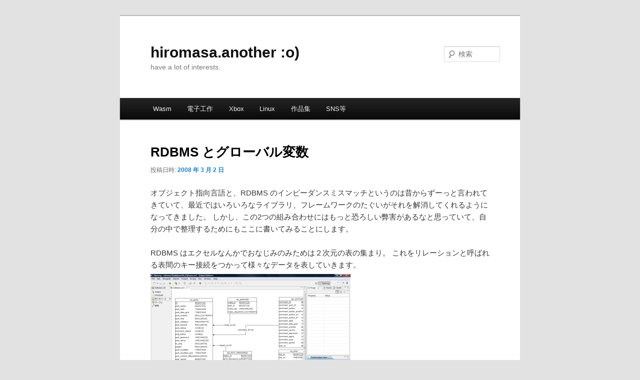

--- FILE ---
content_type: text/html; charset=UTF-8
request_url: https://another.maple4ever.net/archives/159/
body_size: 14146
content:
<!DOCTYPE html>
<html lang="ja">
<head>
<meta charset="UTF-8" />
<meta name="viewport" content="width=device-width, initial-scale=1.0" />
<title>
RDBMS とグローバル変数 | hiromasa.another :o)	</title>
<link rel="profile" href="https://gmpg.org/xfn/11" />
<link rel="stylesheet" type="text/css" media="all" href="https://another.maple4ever.net/wp-content/themes/nexgen/style.css?ver=20251202" />
<link rel="pingback" href="https://another.maple4ever.net/xmlrpc.php">
<meta name='robots' content='max-image-preview:large' />
<link rel="alternate" type="application/rss+xml" title="hiromasa.another :o) &raquo; フィード" href="https://another.maple4ever.net/feed/" />
<link rel="alternate" type="application/rss+xml" title="hiromasa.another :o) &raquo; コメントフィード" href="https://another.maple4ever.net/comments/feed/" />
<link rel="alternate" type="application/rss+xml" title="hiromasa.another :o) &raquo; RDBMS とグローバル変数 のコメントのフィード" href="https://another.maple4ever.net/archives/159/feed/" />
<link rel="alternate" title="oEmbed (JSON)" type="application/json+oembed" href="https://another.maple4ever.net/wp-json/oembed/1.0/embed?url=https%3A%2F%2Fanother.maple4ever.net%2Farchives%2F159%2F" />
<link rel="alternate" title="oEmbed (XML)" type="text/xml+oembed" href="https://another.maple4ever.net/wp-json/oembed/1.0/embed?url=https%3A%2F%2Fanother.maple4ever.net%2Farchives%2F159%2F&#038;format=xml" />
<style id='wp-img-auto-sizes-contain-inline-css' type='text/css'>
img:is([sizes=auto i],[sizes^="auto," i]){contain-intrinsic-size:3000px 1500px}
/*# sourceURL=wp-img-auto-sizes-contain-inline-css */
</style>
<style id='wp-emoji-styles-inline-css' type='text/css'>

	img.wp-smiley, img.emoji {
		display: inline !important;
		border: none !important;
		box-shadow: none !important;
		height: 1em !important;
		width: 1em !important;
		margin: 0 0.07em !important;
		vertical-align: -0.1em !important;
		background: none !important;
		padding: 0 !important;
	}
/*# sourceURL=wp-emoji-styles-inline-css */
</style>
<link rel='stylesheet' id='wp-block-library-css' href='https://another.maple4ever.net/wp-includes/css/dist/block-library/style.min.css?ver=6.9' type='text/css' media='all' />
<style id='global-styles-inline-css' type='text/css'>
:root{--wp--preset--aspect-ratio--square: 1;--wp--preset--aspect-ratio--4-3: 4/3;--wp--preset--aspect-ratio--3-4: 3/4;--wp--preset--aspect-ratio--3-2: 3/2;--wp--preset--aspect-ratio--2-3: 2/3;--wp--preset--aspect-ratio--16-9: 16/9;--wp--preset--aspect-ratio--9-16: 9/16;--wp--preset--color--black: #000;--wp--preset--color--cyan-bluish-gray: #abb8c3;--wp--preset--color--white: #fff;--wp--preset--color--pale-pink: #f78da7;--wp--preset--color--vivid-red: #cf2e2e;--wp--preset--color--luminous-vivid-orange: #ff6900;--wp--preset--color--luminous-vivid-amber: #fcb900;--wp--preset--color--light-green-cyan: #7bdcb5;--wp--preset--color--vivid-green-cyan: #00d084;--wp--preset--color--pale-cyan-blue: #8ed1fc;--wp--preset--color--vivid-cyan-blue: #0693e3;--wp--preset--color--vivid-purple: #9b51e0;--wp--preset--color--blue: #1982d1;--wp--preset--color--dark-gray: #373737;--wp--preset--color--medium-gray: #666;--wp--preset--color--light-gray: #e2e2e2;--wp--preset--gradient--vivid-cyan-blue-to-vivid-purple: linear-gradient(135deg,rgb(6,147,227) 0%,rgb(155,81,224) 100%);--wp--preset--gradient--light-green-cyan-to-vivid-green-cyan: linear-gradient(135deg,rgb(122,220,180) 0%,rgb(0,208,130) 100%);--wp--preset--gradient--luminous-vivid-amber-to-luminous-vivid-orange: linear-gradient(135deg,rgb(252,185,0) 0%,rgb(255,105,0) 100%);--wp--preset--gradient--luminous-vivid-orange-to-vivid-red: linear-gradient(135deg,rgb(255,105,0) 0%,rgb(207,46,46) 100%);--wp--preset--gradient--very-light-gray-to-cyan-bluish-gray: linear-gradient(135deg,rgb(238,238,238) 0%,rgb(169,184,195) 100%);--wp--preset--gradient--cool-to-warm-spectrum: linear-gradient(135deg,rgb(74,234,220) 0%,rgb(151,120,209) 20%,rgb(207,42,186) 40%,rgb(238,44,130) 60%,rgb(251,105,98) 80%,rgb(254,248,76) 100%);--wp--preset--gradient--blush-light-purple: linear-gradient(135deg,rgb(255,206,236) 0%,rgb(152,150,240) 100%);--wp--preset--gradient--blush-bordeaux: linear-gradient(135deg,rgb(254,205,165) 0%,rgb(254,45,45) 50%,rgb(107,0,62) 100%);--wp--preset--gradient--luminous-dusk: linear-gradient(135deg,rgb(255,203,112) 0%,rgb(199,81,192) 50%,rgb(65,88,208) 100%);--wp--preset--gradient--pale-ocean: linear-gradient(135deg,rgb(255,245,203) 0%,rgb(182,227,212) 50%,rgb(51,167,181) 100%);--wp--preset--gradient--electric-grass: linear-gradient(135deg,rgb(202,248,128) 0%,rgb(113,206,126) 100%);--wp--preset--gradient--midnight: linear-gradient(135deg,rgb(2,3,129) 0%,rgb(40,116,252) 100%);--wp--preset--font-size--small: 13px;--wp--preset--font-size--medium: 20px;--wp--preset--font-size--large: 36px;--wp--preset--font-size--x-large: 42px;--wp--preset--spacing--20: 0.44rem;--wp--preset--spacing--30: 0.67rem;--wp--preset--spacing--40: 1rem;--wp--preset--spacing--50: 1.5rem;--wp--preset--spacing--60: 2.25rem;--wp--preset--spacing--70: 3.38rem;--wp--preset--spacing--80: 5.06rem;--wp--preset--shadow--natural: 6px 6px 9px rgba(0, 0, 0, 0.2);--wp--preset--shadow--deep: 12px 12px 50px rgba(0, 0, 0, 0.4);--wp--preset--shadow--sharp: 6px 6px 0px rgba(0, 0, 0, 0.2);--wp--preset--shadow--outlined: 6px 6px 0px -3px rgb(255, 255, 255), 6px 6px rgb(0, 0, 0);--wp--preset--shadow--crisp: 6px 6px 0px rgb(0, 0, 0);}:where(.is-layout-flex){gap: 0.5em;}:where(.is-layout-grid){gap: 0.5em;}body .is-layout-flex{display: flex;}.is-layout-flex{flex-wrap: wrap;align-items: center;}.is-layout-flex > :is(*, div){margin: 0;}body .is-layout-grid{display: grid;}.is-layout-grid > :is(*, div){margin: 0;}:where(.wp-block-columns.is-layout-flex){gap: 2em;}:where(.wp-block-columns.is-layout-grid){gap: 2em;}:where(.wp-block-post-template.is-layout-flex){gap: 1.25em;}:where(.wp-block-post-template.is-layout-grid){gap: 1.25em;}.has-black-color{color: var(--wp--preset--color--black) !important;}.has-cyan-bluish-gray-color{color: var(--wp--preset--color--cyan-bluish-gray) !important;}.has-white-color{color: var(--wp--preset--color--white) !important;}.has-pale-pink-color{color: var(--wp--preset--color--pale-pink) !important;}.has-vivid-red-color{color: var(--wp--preset--color--vivid-red) !important;}.has-luminous-vivid-orange-color{color: var(--wp--preset--color--luminous-vivid-orange) !important;}.has-luminous-vivid-amber-color{color: var(--wp--preset--color--luminous-vivid-amber) !important;}.has-light-green-cyan-color{color: var(--wp--preset--color--light-green-cyan) !important;}.has-vivid-green-cyan-color{color: var(--wp--preset--color--vivid-green-cyan) !important;}.has-pale-cyan-blue-color{color: var(--wp--preset--color--pale-cyan-blue) !important;}.has-vivid-cyan-blue-color{color: var(--wp--preset--color--vivid-cyan-blue) !important;}.has-vivid-purple-color{color: var(--wp--preset--color--vivid-purple) !important;}.has-black-background-color{background-color: var(--wp--preset--color--black) !important;}.has-cyan-bluish-gray-background-color{background-color: var(--wp--preset--color--cyan-bluish-gray) !important;}.has-white-background-color{background-color: var(--wp--preset--color--white) !important;}.has-pale-pink-background-color{background-color: var(--wp--preset--color--pale-pink) !important;}.has-vivid-red-background-color{background-color: var(--wp--preset--color--vivid-red) !important;}.has-luminous-vivid-orange-background-color{background-color: var(--wp--preset--color--luminous-vivid-orange) !important;}.has-luminous-vivid-amber-background-color{background-color: var(--wp--preset--color--luminous-vivid-amber) !important;}.has-light-green-cyan-background-color{background-color: var(--wp--preset--color--light-green-cyan) !important;}.has-vivid-green-cyan-background-color{background-color: var(--wp--preset--color--vivid-green-cyan) !important;}.has-pale-cyan-blue-background-color{background-color: var(--wp--preset--color--pale-cyan-blue) !important;}.has-vivid-cyan-blue-background-color{background-color: var(--wp--preset--color--vivid-cyan-blue) !important;}.has-vivid-purple-background-color{background-color: var(--wp--preset--color--vivid-purple) !important;}.has-black-border-color{border-color: var(--wp--preset--color--black) !important;}.has-cyan-bluish-gray-border-color{border-color: var(--wp--preset--color--cyan-bluish-gray) !important;}.has-white-border-color{border-color: var(--wp--preset--color--white) !important;}.has-pale-pink-border-color{border-color: var(--wp--preset--color--pale-pink) !important;}.has-vivid-red-border-color{border-color: var(--wp--preset--color--vivid-red) !important;}.has-luminous-vivid-orange-border-color{border-color: var(--wp--preset--color--luminous-vivid-orange) !important;}.has-luminous-vivid-amber-border-color{border-color: var(--wp--preset--color--luminous-vivid-amber) !important;}.has-light-green-cyan-border-color{border-color: var(--wp--preset--color--light-green-cyan) !important;}.has-vivid-green-cyan-border-color{border-color: var(--wp--preset--color--vivid-green-cyan) !important;}.has-pale-cyan-blue-border-color{border-color: var(--wp--preset--color--pale-cyan-blue) !important;}.has-vivid-cyan-blue-border-color{border-color: var(--wp--preset--color--vivid-cyan-blue) !important;}.has-vivid-purple-border-color{border-color: var(--wp--preset--color--vivid-purple) !important;}.has-vivid-cyan-blue-to-vivid-purple-gradient-background{background: var(--wp--preset--gradient--vivid-cyan-blue-to-vivid-purple) !important;}.has-light-green-cyan-to-vivid-green-cyan-gradient-background{background: var(--wp--preset--gradient--light-green-cyan-to-vivid-green-cyan) !important;}.has-luminous-vivid-amber-to-luminous-vivid-orange-gradient-background{background: var(--wp--preset--gradient--luminous-vivid-amber-to-luminous-vivid-orange) !important;}.has-luminous-vivid-orange-to-vivid-red-gradient-background{background: var(--wp--preset--gradient--luminous-vivid-orange-to-vivid-red) !important;}.has-very-light-gray-to-cyan-bluish-gray-gradient-background{background: var(--wp--preset--gradient--very-light-gray-to-cyan-bluish-gray) !important;}.has-cool-to-warm-spectrum-gradient-background{background: var(--wp--preset--gradient--cool-to-warm-spectrum) !important;}.has-blush-light-purple-gradient-background{background: var(--wp--preset--gradient--blush-light-purple) !important;}.has-blush-bordeaux-gradient-background{background: var(--wp--preset--gradient--blush-bordeaux) !important;}.has-luminous-dusk-gradient-background{background: var(--wp--preset--gradient--luminous-dusk) !important;}.has-pale-ocean-gradient-background{background: var(--wp--preset--gradient--pale-ocean) !important;}.has-electric-grass-gradient-background{background: var(--wp--preset--gradient--electric-grass) !important;}.has-midnight-gradient-background{background: var(--wp--preset--gradient--midnight) !important;}.has-small-font-size{font-size: var(--wp--preset--font-size--small) !important;}.has-medium-font-size{font-size: var(--wp--preset--font-size--medium) !important;}.has-large-font-size{font-size: var(--wp--preset--font-size--large) !important;}.has-x-large-font-size{font-size: var(--wp--preset--font-size--x-large) !important;}
/*# sourceURL=global-styles-inline-css */
</style>

<style id='classic-theme-styles-inline-css' type='text/css'>
/*! This file is auto-generated */
.wp-block-button__link{color:#fff;background-color:#32373c;border-radius:9999px;box-shadow:none;text-decoration:none;padding:calc(.667em + 2px) calc(1.333em + 2px);font-size:1.125em}.wp-block-file__button{background:#32373c;color:#fff;text-decoration:none}
/*# sourceURL=/wp-includes/css/classic-themes.min.css */
</style>
<link rel='stylesheet' id='twentyeleven-block-style-css' href='https://another.maple4ever.net/wp-content/themes/twentyeleven/blocks.css?ver=20240703' type='text/css' media='all' />
<link rel='stylesheet' id='fancybox-css' href='https://another.maple4ever.net/wp-content/plugins/easy-fancybox/fancybox/1.5.4/jquery.fancybox.min.css?ver=6.9' type='text/css' media='screen' />
<style id='fancybox-inline-css' type='text/css'>
#fancybox-outer{background:#ffffff}#fancybox-content{background:#ffffff;border-color:#ffffff;color:#000000;}#fancybox-title,#fancybox-title-float-main{color:#fff}
/*# sourceURL=fancybox-inline-css */
</style>
<link rel='stylesheet' id='enlighterjs-css' href='https://another.maple4ever.net/wp-content/plugins/enlighter/cache/enlighterjs.min.css?ver=bziUEpaiValgiWX' type='text/css' media='all' />
<script type="text/javascript" src="https://another.maple4ever.net/wp-includes/js/jquery/jquery.min.js?ver=3.7.1" id="jquery-core-js"></script>
<script type="text/javascript" src="https://another.maple4ever.net/wp-includes/js/jquery/jquery-migrate.min.js?ver=3.4.1" id="jquery-migrate-js"></script>
<link rel="https://api.w.org/" href="https://another.maple4ever.net/wp-json/" /><link rel="alternate" title="JSON" type="application/json" href="https://another.maple4ever.net/wp-json/wp/v2/posts/159" /><link rel="EditURI" type="application/rsd+xml" title="RSD" href="https://another.maple4ever.net/xmlrpc.php?rsd" />
<meta name="generator" content="WordPress 6.9" />
<link rel="canonical" href="https://another.maple4ever.net/archives/159/" />
<link rel='shortlink' href='https://another.maple4ever.net/?p=159' />
<meta name="generator" content="performant-translations 1.2.0">
<meta property="fediverse:creator" name="fediverse:creator" content="h1romas4@another.maple4ever.net" />
<meta name="viewport" content="width=device-width; initial-scale=1.0; user-scalable=0;">
<link rel="alternate" title="ActivityPub (JSON)" type="application/activity+json" href="https://another.maple4ever.net/archives/159/" />
<link rel="icon" href="https://another.maple4ever.net/wp-content/uploads/2023/08/cropped-U7Q41eST_400x400-32x32.png" sizes="32x32" />
<link rel="icon" href="https://another.maple4ever.net/wp-content/uploads/2023/08/cropped-U7Q41eST_400x400-192x192.png" sizes="192x192" />
<link rel="apple-touch-icon" href="https://another.maple4ever.net/wp-content/uploads/2023/08/cropped-U7Q41eST_400x400-180x180.png" />
<meta name="msapplication-TileImage" content="https://another.maple4ever.net/wp-content/uploads/2023/08/cropped-U7Q41eST_400x400-270x270.png" />
		<style type="text/css" id="wp-custom-css">
			.wp-block-preformatted {
    padding: 0;
}

.syntaxhighlighter.nogutter.wp-caption.plain {
  margin: 1em 0 1.625em 0 !important;
}

.wp-block-syntaxhighlighter-code {
	margin-bottom: 1.5em;
  overflow-wrap: break-word;
  word-break: break-all;	
}

/* One column */
.one-column #page {
	max-width: 800px;
}

#content h2 {
	font-size: 1.2em;
	border-bottom: 1px solid #f8f8f8;
}

#content img {
	background-color: #eee;
	margin-bottom: 1em;
}

#content code {
	background-color: #eee;
}		</style>
		<link rel='stylesheet' id='mediaelement-css' href='https://another.maple4ever.net/wp-includes/js/mediaelement/mediaelementplayer-legacy.min.css?ver=4.2.17' type='text/css' media='all' />
<link rel='stylesheet' id='wp-mediaelement-css' href='https://another.maple4ever.net/wp-includes/js/mediaelement/wp-mediaelement.min.css?ver=6.9' type='text/css' media='all' />
</head>

<body class="wp-singular post-template-default single single-post postid-159 single-format-standard wp-embed-responsive wp-theme-twentyeleven wp-child-theme-nexgen single-author singular one-column content">
<div class="skip-link"><a class="assistive-text" href="#content">メインコンテンツへ移動</a></div><div id="page" class="hfeed">
	<header id="branding">
			<hgroup>
									<h1 id="site-title"><span><a href="https://another.maple4ever.net/" rel="home" >hiromasa.another :o)</a></span></h1>
										<h2 id="site-description">have a lot of interests.</h2>
							</hgroup>

			
									<form method="get" id="searchform" action="https://another.maple4ever.net/">
		<label for="s" class="assistive-text">検索</label>
		<input type="text" class="field" name="s" id="s" placeholder="検索" />
		<input type="submit" class="submit" name="submit" id="searchsubmit" value="検索" />
	</form>
			
			<nav id="access">
				<h3 class="assistive-text">メインメニュー</h3>
				<div class="menu-%e4%b8%8a%e3%81%ae%e3%83%8a%e3%83%93%e3%82%b2%e3%83%bc%e3%82%b7%e3%83%a7%e3%83%b3-container"><ul id="menu-%e4%b8%8a%e3%81%ae%e3%83%8a%e3%83%93%e3%82%b2%e3%83%bc%e3%82%b7%e3%83%a7%e3%83%b3" class="menu"><li id="menu-item-3180" class="menu-item menu-item-type-taxonomy menu-item-object-category menu-item-3180"><a href="https://another.maple4ever.net/archives/category/webassembly/">Wasm</a></li>
<li id="menu-item-3181" class="menu-item menu-item-type-taxonomy menu-item-object-category menu-item-3181"><a href="https://another.maple4ever.net/archives/category/arduino/">電子工作</a></li>
<li id="menu-item-3264" class="menu-item menu-item-type-taxonomy menu-item-object-category menu-item-3264"><a href="https://another.maple4ever.net/archives/category/xbox/">Xbox</a></li>
<li id="menu-item-3482" class="menu-item menu-item-type-taxonomy menu-item-object-category menu-item-3482"><a href="https://another.maple4ever.net/archives/category/linuxunix/">Linux</a></li>
<li id="menu-item-2028" class="menu-item menu-item-type-post_type menu-item-object-page menu-item-2028"><a href="https://another.maple4ever.net/works/">作品集</a></li>
<li id="menu-item-1253" class="menu-item menu-item-type-custom menu-item-object-custom menu-item-has-children menu-item-1253"><a>SNS等</a>
<ul class="sub-menu">
	<li id="menu-item-3646" class="menu-item menu-item-type-custom menu-item-object-custom menu-item-has-children menu-item-3646"><a>このサイトの RSS と Mastodon(ActivityPub)</a>
	<ul class="sub-menu">
		<li id="menu-item-3642" class="menu-item menu-item-type-custom menu-item-object-custom menu-item-3642"><a>https://another.maple4ever.net/feed</a></li>
		<li id="menu-item-3643" class="menu-item menu-item-type-custom menu-item-object-custom menu-item-3643"><a>@h1romas4@another.maple4ever.net</a></li>
	</ul>
</li>
	<li id="menu-item-3082" class="menu-item menu-item-type-custom menu-item-object-custom menu-item-3082"><a target="_blank" href="https://twitter.com/h1romas4">Twitter</a></li>
	<li id="menu-item-3080" class="menu-item menu-item-type-custom menu-item-object-custom menu-item-3080"><a target="_blank" href="https://github.com/h1romas4">GitHub Repository</a></li>
	<li id="menu-item-3514" class="menu-item menu-item-type-custom menu-item-object-custom menu-item-3514"><a target="_blank" href="https://h1romas4.booth.pm/">お店 &#8211; BOOTH</a></li>
	<li id="menu-item-2827" class="menu-item menu-item-type-custom menu-item-object-custom menu-item-2827"><a target="_blank" href="https://maple4estry.netlify.app/">旧Geosities &#8211; maple4estry</a></li>
	<li id="menu-item-1532" class="menu-item menu-item-type-custom menu-item-object-custom menu-item-1532"><a target="_blank" href="http://zone.maple4ever.net/blog/">旧ブログ &#8211; hiromasa.zone</a></li>
</ul>
</li>
</ul></div>			</nav><!-- #access -->
	</header><!-- #branding -->


	<div id="main">

		<div id="primary">
			<div id="content" role="main">

				
					
<article id="post-159" class="post-159 post type-post status-publish format-standard hentry category-4">
	<header class="entry-header">
		<h1 class="entry-title">RDBMS とグローバル変数</h1>
				<div class="entry-meta">
			<span class="sep">投稿日時: </span><a href="https://another.maple4ever.net/archives/159/" title="2:34 AM" rel="bookmark"><time class="entry-date" datetime="2008-03-02T02:34:10+09:00">2008 年 3 月 2 日</time></a><span class="by-author"> <span class="sep"> 投稿者: </span> <span class="author vcard"><a class="url fn n" href="https://another.maple4ever.net/archives/author/h1romas4/" title="ひろましゃ の投稿をすべて表示" rel="author">ひろましゃ</a></span></span>		</div><!-- .entry-meta -->
			</header><!-- .entry-header -->

	<div class="entry-content">
		<p>オブジェクト指向言語と、RDBMS のインピーダンスミスマッチというのは昔からずーっと言われてきていて、最近ではいろいろなライブラリ、フレームワークのたぐいがそれを解消してくれるようになってきました。 しかし、この2つの組み合わせにはもっと恐ろしい弊害があるなと思っていて、自分の中で整理するためにもここに書いてみることにします。</p>
<p>RDBMS はエクセルなんかでおなじみのみためは２次元の表の集まり。 これをリレーションと呼ばれる表間のキー接続をつかって様々なデータを表していきます。<img decoding="async" src="https://another.maple4ever.net/wp-content/uploads/2008/02/amateraser.png" /> </p>
<p>ここで問題となるのが、プログラムにおけるデータの持ち方とデータベースにおけるデータの持ち方が異なること。 特にオブジェクト指向でつくられたプログラムは RDBMS の２次元の表とデータの持ち方が異なり、データベース保存時に変換する必要があります。 そして、オブジェクト指向の場合、カプセルの単位がデータだけでなく&quot;機能&quot;も含まれます。</p>
<p>よくメンテナンスされたプログラムは、このインピーダンスミスマッチを O/R マッピングライブラリなどで解消し、そしてオブジェクトの持つ&quot;機能のカプセル&quot;部分もうまく再現できるようにつくられています。</p>
<p>そのへんが不出来なプログラムをみていて、思ったことがあるのです。</p>
<p>[tegaki]RDBMS がグローバル変数。[/tegaki]</p>
<p>オブジェクト指向の一番基本的な使い方は、同じ処理は同じところに書くこと。 継承などのオブジェクト指向特有の機能はそれを実現するためのツールです。</p>
<p>ところが、RDBMS のアクセスをいれたとたんそれが崩壊するときがあります。</p>
<p>それは、あちこちのモジュールからテーブルをアクセスし、データを書き換え、それを&quot;モジュール間の連携手段&quot;として動作させたとき。</p>
<p>同じたぐいの処理だったものが各モジュールに分散し、もはやオブジェクト指向の意味なし。 常に、各モジュールはデータベースのカラムの値を意識しなければいけない最悪。</p>
<p>不用意なカラムの書き換えは死を招き、調査にソースコードを全 grep する必要があり、恐ろしいアプリケーションに発展していきます。</p>
<p>まさにグローバル変数。</p>
<p>Java や C# などの言語は、たとえばグローバル変数を&quot;使えない&quot;ように言語体系でプログラマを縛ります。</p>
<p>言語はあるいみフレームワークとなり、無茶なプログラムが書けないようになるために、誰が書いても一定水準、メンテナンス製が高くなります。 また、できないことが分かっているため、修正等で考慮しなければいけない部分もぐっと減ります。</p>
<p>しかし RDBMS アクセスがはいり、それをたった１つの不適切なモジュールがした瞬間に、言語フレームワークの壁が崩壊してしまう印象があります。</p>
<p>モジュール間の連携で RDBMS を経由するのは、グローバル変数をつかってモジュール連携しているのと同じ意味です。 ソースコードの繋がりがそこでいっきに途絶えるので、特に MVC でつくられているプログラムは、処理シーケンスもデータフローもがソースコード上から読みとるのがとても困難で、また、読めた確証を持つ時間が大幅にかかります。</p>
<p>これはたとえ O/R マッピングのライブラリをいれても、プログラムの書きようでどーとでもなってしまう部分。 オブジェクト指向と RDBMS を組み合わせる場合最大のインピーダンスミスマッチ弊害なのかもしれません。</p>
<p>縛りを入れつつ、それを縛りとおもわせない解は RDBMS じゃなくて、オブジェクトデータベース使うことかなーって思うんですが、アプリをつかわずとも簡単にデータパッチできる RDBMS の運用性の高さ、信頼性、周辺ノウハウはなかなかおいそれと手放すわけにはいかず、歯がゆいところです。</p>
<p>&quot;気をつけて書く&quot; じゃなくて、書けないようにする。 窮屈ですが、人間考えることを少なくする方がいい結果を生むことも多いってもんです。 🙂</p>
			</div><!-- .entry-content -->

	<footer class="entry-meta">
		カテゴリー: <a href="https://another.maple4ever.net/archives/category/%e6%97%a5%e8%a8%98/" rel="category tag">日記</a> &nbsp; 作成者: <a href="https://another.maple4ever.net/archives/author/h1romas4/">ひろましゃ</a> <a href="https://another.maple4ever.net/archives/159/" title="RDBMS とグローバル変数 へのパーマリンク" rel="bookmark">パーマリンク</a>		
			</footer><!-- .entry-meta -->
</article><!-- #post-159 -->

						<div id="comments">
	
	
			<h2 id="comments-title">
			「<span>RDBMS とグローバル変数</span>」への1件のフィードバック		</h2>

		
		<ol class="commentlist">
					<li class="post pingback">
		<p>ピンバック: <a href="http://www.odysseygate.com/archives/843" class="url" rel="ugc external nofollow">Odysseygate.com</a></p>
				</li><!-- #comment-## -->
		</ol>

		
		
	
		<div id="respond" class="comment-respond">
		<h3 id="reply-title" class="comment-reply-title">コメントを残す</h3><form action="https://another.maple4ever.net/wp-comments-post.php" method="post" id="commentform" class="comment-form"><p class="comment-notes"><span id="email-notes">メールアドレスが公開されることはありません。</span> <span class="required-field-message"><span class="required">※</span> が付いている欄は必須項目です</span></p><p class="comment-form-comment"><label for="comment">コメント <span class="required">※</span></label> <textarea id="comment" name="comment" cols="45" rows="8" maxlength="65525" required="required"></textarea></p><p class="comment-form-author"><label for="author">名前</label> <input id="author" name="author" type="text" value="" size="30" maxlength="245" autocomplete="name" /></p>
<p class="comment-form-email"><label for="email">メール</label> <input id="email" name="email" type="text" value="" size="30" maxlength="100" aria-describedby="email-notes" autocomplete="email" /></p>
<p class="comment-form-url"><label for="url">サイト</label> <input id="url" name="url" type="text" value="" size="30" maxlength="200" autocomplete="url" /></p>
<p class="form-submit"><input name="submit" type="submit" id="submit" class="submit" value="コメントを送信" /> <input type='hidden' name='comment_post_ID' value='159' id='comment_post_ID' />
<input type='hidden' name='comment_parent' id='comment_parent' value='0' />
</p><p style="display: none;"><input type="hidden" id="akismet_comment_nonce" name="akismet_comment_nonce" value="8c2c90adba" /></p><p style="display: none !important;" class="akismet-fields-container" data-prefix="ak_"><label>&#916;<textarea name="ak_hp_textarea" cols="45" rows="8" maxlength="100"></textarea></label><input type="hidden" id="ak_js_1" name="ak_js" value="56"/><script>document.getElementById( "ak_js_1" ).setAttribute( "value", ( new Date() ).getTime() );</script></p></form>	</div><!-- #respond -->
	
</div><!-- #comments -->

				
			</div><!-- #content -->
		</div><!-- #primary -->


	</div><!-- #main -->

	<footer id="colophon">

			
<div id="supplementary" class="three">
		<div id="first" class="widget-area" role="complementary">
		<aside id="text-378954606" class="widget widget_text"><h3 class="widget-title">Works</h3>			<div class="textwidget"><a href="https://pararaehon.com/"><img src="https://another.maple4ever.net/wp-content/uploads/2013/01/wizard_ogp.png" /></a>
<p><a href="https://pararaehon.com/">Web絵本「バッタになりたい魔法使い」</a></p>
</div>
		</aside><aside id="media_audio-3" class="widget widget_media_audio"><h3 class="widget-title">Ghost Moon (World ver)　作曲・ひろましゃ / 編曲・ササミ</h3><audio class="wp-audio-shortcode" id="audio-159-1" preload="none" style="width: 100%;" controls="controls"><source type="audio/mpeg" src="https://another.maple4ever.net/wp-content/uploads/2013/08/GhostMoon_End_Rev3a-edit-a2.mp3?_=1" /><source type="audio/mpeg" src="https://another.maple4ever.net/wp-content/uploads/2013/08/GhostMoon_End_Rev3a-edit-a2.mp3?_=1" /><a href="https://another.maple4ever.net/wp-content/uploads/2013/08/GhostMoon_End_Rev3a-edit-a2.mp3">https://another.maple4ever.net/wp-content/uploads/2013/08/GhostMoon_End_Rev3a-edit-a2.mp3</a></audio></aside><aside id="media_audio-4" class="widget widget_media_audio"><h3 class="widget-title">あなたにDoS　作詞・aka &#038; ひろましゃ / 作曲・ひろましゃ / 編曲・ササミ</h3><audio class="wp-audio-shortcode" id="audio-159-2" preload="none" style="width: 100%;" controls="controls"><source type="audio/mpeg" src="https://another.maple4ever.net/wp-content/uploads/2013/08/dos-rev462.mp3?_=2" /><source type="audio/mpeg" src="https://another.maple4ever.net/wp-content/uploads/2013/08/dos-rev462.mp3?_=2" /><a href="https://another.maple4ever.net/wp-content/uploads/2013/08/dos-rev462.mp3">https://another.maple4ever.net/wp-content/uploads/2013/08/dos-rev462.mp3</a></audio></aside>	</div><!-- #first .widget-area -->
	
		<div id="second" class="widget-area" role="complementary">
		<aside id="categories-2" class="widget widget_categories"><h3 class="widget-title">カテゴリー</h3>
			<ul>
					<li class="cat-item cat-item-25119"><a href="https://another.maple4ever.net/archives/category/androidios/">Android/iOS</a>
</li>
	<li class="cat-item cat-item-25121"><a href="https://another.maple4ever.net/archives/category/arduino/">Arduino</a>
</li>
	<li class="cat-item cat-item-25120"><a href="https://another.maple4ever.net/archives/category/basercms/">baserCMS</a>
</li>
	<li class="cat-item cat-item-25115"><a href="https://another.maple4ever.net/archives/category/eclipse/">Eclipse</a>
</li>
	<li class="cat-item cat-item-25114"><a href="https://another.maple4ever.net/archives/category/groovy/">Groovy</a>
</li>
	<li class="cat-item cat-item-25116"><a href="https://another.maple4ever.net/archives/category/javascript/">JavaScript</a>
</li>
	<li class="cat-item cat-item-25117"><a href="https://another.maple4ever.net/archives/category/jvm/">JVM</a>
</li>
	<li class="cat-item cat-item-25118"><a href="https://another.maple4ever.net/archives/category/linuxunix/">Linux/UNIX</a>
</li>
	<li class="cat-item cat-item-25123"><a href="https://another.maple4ever.net/archives/category/rust/">Rust</a>
</li>
	<li class="cat-item cat-item-25122"><a href="https://another.maple4ever.net/archives/category/webassembly/">WebAssembly</a>
</li>
	<li class="cat-item cat-item-25127"><a href="https://another.maple4ever.net/archives/category/windows/">Windows</a>
</li>
	<li class="cat-item cat-item-5"><a href="https://another.maple4ever.net/archives/category/wordpress/">WordPress</a>
</li>
	<li class="cat-item cat-item-25126"><a href="https://another.maple4ever.net/archives/category/xbox/">Xbox</a>
</li>
	<li class="cat-item cat-item-4"><a href="https://another.maple4ever.net/archives/category/%e6%97%a5%e8%a8%98/">日記</a>
</li>
			</ul>

			</aside><aside id="wp-kyodeki-2" class="widget wp-kyodeki"><h3 class="widget-title">Kyodeki</h3><ul>
<li><a href="https://another.maple4ever.net/archives/2615/">ESP32/M5Stack の開発環境構築（esp-idf と Arduino Core）</a> (48)</li>
<li><a href="https://another.maple4ever.net/archives/4030/">Zed (clangd LSP) で PlatformIO プロジェクトを構成する</a> (14)</li>
<li><a href="https://another.maple4ever.net/archives/322/">WordPress 2.5 でつくる! 最強のブログサイト、でます。</a> (10)</li>
<li><a href="https://another.maple4ever.net/archives/3271/">Zellij ターミナルワークスペースと WebAssembly プラグイン</a> (6)</li>
<li><a href="https://another.maple4ever.net/archives/864/">WordPress のテーマフレームワークを使ってみた</a> (6)</li>
</ul>
</aside>	</div><!-- #second .widget-area -->
	
		<div id="third" class="widget-area" role="complementary">
		<aside id="wp-kotodama" class="widget widget_wp-kotodama">
<h3 class="widget-title">Recent Comment</h3>
<ul>
<li><a href="https://another.maple4ever.net/archives/4030/#comments">Zed (clangd LSP) で PlatformIO プロジェクトを構成する</a>
(0)<ul>
<li><img alt='' src='https://secure.gravatar.com/avatar/2bd9eda779e4f13defce44b62e0d0bdeabfa18860b7c6488f763ae3d1390f155?s=18&#038;d=mm&#038;r=g' srcset='https://secure.gravatar.com/avatar/2bd9eda779e4f13defce44b62e0d0bdeabfa18860b7c6488f763ae3d1390f155?s=36&#038;d=mm&#038;r=g 2x' class='avatar avatar-18 photo' height='18' width='18' loading='lazy' decoding='async'/><span class="date"> 12/21</span> <a href="https://mastodon.social/@aburi6800" rel="external">あぶり6800</a></li>
<li><img alt='' src='https://secure.gravatar.com/avatar/8cd51d7f364cd7fa666816400f7b22fc93cf5fe652839570c2decd895d2c3435?s=18&#038;d=mm&#038;r=g' srcset='https://secure.gravatar.com/avatar/8cd51d7f364cd7fa666816400f7b22fc93cf5fe652839570c2decd895d2c3435?s=36&#038;d=mm&#038;r=g 2x' class='avatar avatar-18 photo' height='18' width='18' loading='lazy' decoding='async'/><span class="date"> 12/22</span> <a href="https://mastodon.social/@nonzerosumjames" rel="external">James</a></li>
</ul>
</li>
<li><a href="https://another.maple4ever.net/archives/3960/#comments">Rust の Cranelift で逆ポーランド記法を JIT コンパイル</a>
(0)<ul>
<li><img alt='' src='https://secure.gravatar.com/avatar/2b5972e46e4555c2668bb3d8f345fab4fae3f70ff8f7a2736010c5f94b58b33e?s=18&#038;d=mm&#038;r=g' srcset='https://secure.gravatar.com/avatar/2b5972e46e4555c2668bb3d8f345fab4fae3f70ff8f7a2736010c5f94b58b33e?s=36&#038;d=mm&#038;r=g 2x' class='avatar avatar-18 photo' height='18' width='18' loading='lazy' decoding='async'/><span class="date"> 03/11</span> <a href="https://mstdn.jp/@aburi6800" rel="external">あぶり6800</a></li>
</ul>
</li>
<li><a href="https://another.maple4ever.net/archives/3810/#comments">古の ASUS EeeBook X205TA に Ubuntu 22.04 LTS を導入</a>
(12)<ul>
<li><img alt='' src='https://secure.gravatar.com/avatar/?s=18&#038;d=mm&#038;r=g' srcset='https://secure.gravatar.com/avatar/?s=36&#038;d=mm&#038;r=g 2x' class='avatar avatar-18 photo avatar-default' height='18' width='18' loading='lazy' decoding='async'/><span class="date"> 08/15</span> Anonymous</li>
<li><img alt='' src='https://secure.gravatar.com/avatar/c3a14252604fb3b0e3d7136d26fede043659fa3bc002f565b4cb357c108fb1a1?s=18&#038;d=mm&#038;r=g' srcset='https://secure.gravatar.com/avatar/c3a14252604fb3b0e3d7136d26fede043659fa3bc002f565b4cb357c108fb1a1?s=36&#038;d=mm&#038;r=g 2x' class='avatar avatar-18 photo' height='18' width='18' loading='lazy' decoding='async'/><span class="date"> 08/31</span> ひろましゃ</li>
</ul>
</li>
<li><a href="https://another.maple4ever.net/archives/2441/#comments">Arduino で YAMAHA YM2151 を VGM ファイルで演奏させる</a>
(3)<ul>
<li><img alt='' src='https://secure.gravatar.com/avatar/4b05c64ffd363b9cef0bcb8cc30353a421aef79e8e609c35f664071fdcf629ce?s=18&#038;d=mm&#038;r=g' srcset='https://secure.gravatar.com/avatar/4b05c64ffd363b9cef0bcb8cc30353a421aef79e8e609c35f664071fdcf629ce?s=36&#038;d=mm&#038;r=g 2x' class='avatar avatar-18 photo' height='18' width='18' loading='lazy' decoding='async'/><span class="date"> 03/03</span> Evan</li>
<li><img alt='' src='https://secure.gravatar.com/avatar/c3a14252604fb3b0e3d7136d26fede043659fa3bc002f565b4cb357c108fb1a1?s=18&#038;d=mm&#038;r=g' srcset='https://secure.gravatar.com/avatar/c3a14252604fb3b0e3d7136d26fede043659fa3bc002f565b4cb357c108fb1a1?s=36&#038;d=mm&#038;r=g 2x' class='avatar avatar-18 photo' height='18' width='18' loading='lazy' decoding='async'/><span class="date"> 03/04</span> ひろましゃ</li>
</ul>
</li>
</ul>
</aside>
	</div><!-- #third .widget-area -->
	</div><!-- #supplementary -->

			<div id="site-generator">
												<a href="https://ja.wordpress.org/" class="imprint" title="セマンティックなパブリッシングツール">
					Proudly powered by WordPress				</a>
			</div>
	</footer><!-- #colophon -->
</div><!-- #page -->

<script type="speculationrules">
{"prefetch":[{"source":"document","where":{"and":[{"href_matches":"/*"},{"not":{"href_matches":["/wp-*.php","/wp-admin/*","/wp-content/uploads/*","/wp-content/*","/wp-content/plugins/*","/wp-content/themes/nexgen/*","/wp-content/themes/twentyeleven/*","/*\\?(.+)"]}},{"not":{"selector_matches":"a[rel~=\"nofollow\"]"}},{"not":{"selector_matches":".no-prefetch, .no-prefetch a"}}]},"eagerness":"conservative"}]}
</script>
<script type="text/javascript" src="https://another.maple4ever.net/wp-content/plugins/easy-fancybox/vendor/purify.min.js?ver=6.9" id="fancybox-purify-js"></script>
<script type="text/javascript" id="jquery-fancybox-js-extra">
/* <![CDATA[ */
var efb_i18n = {"close":"Close","next":"Next","prev":"Previous","startSlideshow":"Start slideshow","toggleSize":"Toggle size"};
//# sourceURL=jquery-fancybox-js-extra
/* ]]> */
</script>
<script type="text/javascript" src="https://another.maple4ever.net/wp-content/plugins/easy-fancybox/fancybox/1.5.4/jquery.fancybox.min.js?ver=6.9" id="jquery-fancybox-js"></script>
<script type="text/javascript" id="jquery-fancybox-js-after">
/* <![CDATA[ */
var fb_timeout, fb_opts={'autoScale':true,'showCloseButton':true,'width':560,'height':340,'margin':20,'pixelRatio':'false','padding':10,'centerOnScroll':false,'enableEscapeButton':true,'speedIn':300,'speedOut':300,'overlayShow':true,'hideOnOverlayClick':true,'overlayColor':'#000','overlayOpacity':0.6,'minViewportWidth':320,'minVpHeight':320,'disableCoreLightbox':'true','enableBlockControls':'true','fancybox_openBlockControls':'true' };
if(typeof easy_fancybox_handler==='undefined'){
var easy_fancybox_handler=function(){
jQuery([".nolightbox","a.wp-block-file__button","a.pin-it-button","a[href*='pinterest.com\/pin\/create']","a[href*='facebook.com\/share']","a[href*='twitter.com\/share']"].join(',')).addClass('nofancybox');
jQuery('a.fancybox-close').on('click',function(e){e.preventDefault();jQuery.fancybox.close()});
/* IMG */
						var unlinkedImageBlocks=jQuery(".wp-block-image > img:not(.nofancybox,figure.nofancybox>img)");
						unlinkedImageBlocks.wrap(function() {
							var href = jQuery( this ).attr( "src" );
							return "<a href='" + href + "'></a>";
						});
var fb_IMG_select=jQuery('a[href*=".jpg" i]:not(.nofancybox,li.nofancybox>a,figure.nofancybox>a),area[href*=".jpg" i]:not(.nofancybox),a[href*=".png" i]:not(.nofancybox,li.nofancybox>a,figure.nofancybox>a),area[href*=".png" i]:not(.nofancybox),a[href*=".webp" i]:not(.nofancybox,li.nofancybox>a,figure.nofancybox>a),area[href*=".webp" i]:not(.nofancybox),a[href*=".jpeg" i]:not(.nofancybox,li.nofancybox>a,figure.nofancybox>a),area[href*=".jpeg" i]:not(.nofancybox)');
fb_IMG_select.addClass('fancybox image');
var fb_IMG_sections=jQuery('.gallery,.wp-block-gallery,.tiled-gallery,.wp-block-jetpack-tiled-gallery,.ngg-galleryoverview,.ngg-imagebrowser,.nextgen_pro_blog_gallery,.nextgen_pro_film,.nextgen_pro_horizontal_filmstrip,.ngg-pro-masonry-wrapper,.ngg-pro-mosaic-container,.nextgen_pro_sidescroll,.nextgen_pro_slideshow,.nextgen_pro_thumbnail_grid,.tiled-gallery');
fb_IMG_sections.each(function(){jQuery(this).find(fb_IMG_select).attr('rel','gallery-'+fb_IMG_sections.index(this));});
jQuery('a.fancybox,area.fancybox,.fancybox>a').each(function(){jQuery(this).fancybox(jQuery.extend(true,{},fb_opts,{'transition':'elastic','transitionIn':'elastic','transitionOut':'elastic','opacity':false,'hideOnContentClick':false,'titleShow':true,'titlePosition':'over','titleFromAlt':true,'showNavArrows':true,'enableKeyboardNav':true,'cyclic':false,'mouseWheel':'true','changeSpeed':250,'changeFade':300}))});
};};
jQuery(easy_fancybox_handler);jQuery(document).on('post-load',easy_fancybox_handler);

//# sourceURL=jquery-fancybox-js-after
/* ]]> */
</script>
<script type="text/javascript" src="https://another.maple4ever.net/wp-content/plugins/easy-fancybox/vendor/jquery.easing.min.js?ver=1.4.1" id="jquery-easing-js"></script>
<script type="text/javascript" src="https://another.maple4ever.net/wp-content/plugins/easy-fancybox/vendor/jquery.mousewheel.min.js?ver=3.1.13" id="jquery-mousewheel-js"></script>
<script type="text/javascript" src="https://another.maple4ever.net/wp-content/plugins/enlighter/cache/enlighterjs.min.js?ver=bziUEpaiValgiWX" id="enlighterjs-js"></script>
<script type="text/javascript" id="enlighterjs-js-after">
/* <![CDATA[ */
!function(e,n){if("undefined"!=typeof EnlighterJS){var o={"selectors":{"block":"pre.EnlighterJSRAW","inline":"code.EnlighterJSRAW"},"options":{"indent":4,"ampersandCleanup":true,"linehover":false,"rawcodeDbclick":false,"textOverflow":"break","linenumbers":false,"theme":"dracula","language":"generic","retainCssClasses":false,"collapse":false,"toolbarOuter":"","toolbarTop":"{BTN_RAW}{BTN_COPY}{BTN_WINDOW}{BTN_WEBSITE}","toolbarBottom":""}};(e.EnlighterJSINIT=function(){EnlighterJS.init(o.selectors.block,o.selectors.inline,o.options)})()}else{(n&&(n.error||n.log)||function(){})("Error: EnlighterJS resources not loaded yet!")}}(window,console);
//# sourceURL=enlighterjs-js-after
/* ]]> */
</script>
<script defer type="text/javascript" src="https://another.maple4ever.net/wp-content/plugins/akismet/_inc/akismet-frontend.js?ver=1766298580" id="akismet-frontend-js"></script>
<script type="text/javascript" id="mediaelement-core-js-before">
/* <![CDATA[ */
var mejsL10n = {"language":"ja","strings":{"mejs.download-file":"\u30d5\u30a1\u30a4\u30eb\u3092\u30c0\u30a6\u30f3\u30ed\u30fc\u30c9","mejs.install-flash":"\u3054\u5229\u7528\u306e\u30d6\u30e9\u30a6\u30b6\u30fc\u306f Flash Player \u304c\u7121\u52b9\u306b\u306a\u3063\u3066\u3044\u308b\u304b\u3001\u30a4\u30f3\u30b9\u30c8\u30fc\u30eb\u3055\u308c\u3066\u3044\u307e\u305b\u3093\u3002Flash Player \u30d7\u30e9\u30b0\u30a4\u30f3\u3092\u6709\u52b9\u306b\u3059\u308b\u304b\u3001\u6700\u65b0\u30d0\u30fc\u30b8\u30e7\u30f3\u3092 https://get.adobe.com/jp/flashplayer/ \u304b\u3089\u30a4\u30f3\u30b9\u30c8\u30fc\u30eb\u3057\u3066\u304f\u3060\u3055\u3044\u3002","mejs.fullscreen":"\u30d5\u30eb\u30b9\u30af\u30ea\u30fc\u30f3","mejs.play":"\u518d\u751f","mejs.pause":"\u505c\u6b62","mejs.time-slider":"\u30bf\u30a4\u30e0\u30b9\u30e9\u30a4\u30c0\u30fc","mejs.time-help-text":"1\u79d2\u9032\u3080\u306b\u306f\u5de6\u53f3\u77e2\u5370\u30ad\u30fc\u3092\u300110\u79d2\u9032\u3080\u306b\u306f\u4e0a\u4e0b\u77e2\u5370\u30ad\u30fc\u3092\u4f7f\u3063\u3066\u304f\u3060\u3055\u3044\u3002","mejs.live-broadcast":"\u751f\u653e\u9001","mejs.volume-help-text":"\u30dc\u30ea\u30e5\u30fc\u30e0\u8abf\u7bc0\u306b\u306f\u4e0a\u4e0b\u77e2\u5370\u30ad\u30fc\u3092\u4f7f\u3063\u3066\u304f\u3060\u3055\u3044\u3002","mejs.unmute":"\u30df\u30e5\u30fc\u30c8\u89e3\u9664","mejs.mute":"\u30df\u30e5\u30fc\u30c8","mejs.volume-slider":"\u30dc\u30ea\u30e5\u30fc\u30e0\u30b9\u30e9\u30a4\u30c0\u30fc","mejs.video-player":"\u52d5\u753b\u30d7\u30ec\u30fc\u30e4\u30fc","mejs.audio-player":"\u97f3\u58f0\u30d7\u30ec\u30fc\u30e4\u30fc","mejs.captions-subtitles":"\u30ad\u30e3\u30d7\u30b7\u30e7\u30f3/\u5b57\u5e55","mejs.captions-chapters":"\u30c1\u30e3\u30d7\u30bf\u30fc","mejs.none":"\u306a\u3057","mejs.afrikaans":"\u30a2\u30d5\u30ea\u30ab\u30fc\u30f3\u30b9\u8a9e","mejs.albanian":"\u30a2\u30eb\u30d0\u30cb\u30a2\u8a9e","mejs.arabic":"\u30a2\u30e9\u30d3\u30a2\u8a9e","mejs.belarusian":"\u30d9\u30e9\u30eb\u30fc\u30b7\u8a9e","mejs.bulgarian":"\u30d6\u30eb\u30ac\u30ea\u30a2\u8a9e","mejs.catalan":"\u30ab\u30bf\u30ed\u30cb\u30a2\u8a9e","mejs.chinese":"\u4e2d\u56fd\u8a9e","mejs.chinese-simplified":"\u4e2d\u56fd\u8a9e (\u7c21\u4f53\u5b57)","mejs.chinese-traditional":"\u4e2d\u56fd\u8a9e (\u7e41\u4f53\u5b57)","mejs.croatian":"\u30af\u30ed\u30a2\u30c1\u30a2\u8a9e","mejs.czech":"\u30c1\u30a7\u30b3\u8a9e","mejs.danish":"\u30c7\u30f3\u30de\u30fc\u30af\u8a9e","mejs.dutch":"\u30aa\u30e9\u30f3\u30c0\u8a9e","mejs.english":"\u82f1\u8a9e","mejs.estonian":"\u30a8\u30b9\u30c8\u30cb\u30a2\u8a9e","mejs.filipino":"\u30d5\u30a3\u30ea\u30d4\u30f3\u8a9e","mejs.finnish":"\u30d5\u30a3\u30f3\u30e9\u30f3\u30c9\u8a9e","mejs.french":"\u30d5\u30e9\u30f3\u30b9\u8a9e","mejs.galician":"\u30ac\u30ea\u30b7\u30a2\u8a9e","mejs.german":"\u30c9\u30a4\u30c4\u8a9e","mejs.greek":"\u30ae\u30ea\u30b7\u30e3\u8a9e","mejs.haitian-creole":"\u30cf\u30a4\u30c1\u8a9e","mejs.hebrew":"\u30d8\u30d6\u30e9\u30a4\u8a9e","mejs.hindi":"\u30d2\u30f3\u30c7\u30a3\u30fc\u8a9e","mejs.hungarian":"\u30cf\u30f3\u30ac\u30ea\u30fc\u8a9e","mejs.icelandic":"\u30a2\u30a4\u30b9\u30e9\u30f3\u30c9\u8a9e","mejs.indonesian":"\u30a4\u30f3\u30c9\u30cd\u30b7\u30a2\u8a9e","mejs.irish":"\u30a2\u30a4\u30eb\u30e9\u30f3\u30c9\u8a9e","mejs.italian":"\u30a4\u30bf\u30ea\u30a2\u8a9e","mejs.japanese":"\u65e5\u672c\u8a9e","mejs.korean":"\u97d3\u56fd\u8a9e","mejs.latvian":"\u30e9\u30c8\u30d3\u30a2\u8a9e","mejs.lithuanian":"\u30ea\u30c8\u30a2\u30cb\u30a2\u8a9e","mejs.macedonian":"\u30de\u30b1\u30c9\u30cb\u30a2\u8a9e","mejs.malay":"\u30de\u30ec\u30fc\u8a9e","mejs.maltese":"\u30de\u30eb\u30bf\u8a9e","mejs.norwegian":"\u30ce\u30eb\u30a6\u30a7\u30fc\u8a9e","mejs.persian":"\u30da\u30eb\u30b7\u30a2\u8a9e","mejs.polish":"\u30dd\u30fc\u30e9\u30f3\u30c9\u8a9e","mejs.portuguese":"\u30dd\u30eb\u30c8\u30ac\u30eb\u8a9e","mejs.romanian":"\u30eb\u30fc\u30de\u30cb\u30a2\u8a9e","mejs.russian":"\u30ed\u30b7\u30a2\u8a9e","mejs.serbian":"\u30bb\u30eb\u30d3\u30a2\u8a9e","mejs.slovak":"\u30b9\u30ed\u30d0\u30ad\u30a2\u8a9e","mejs.slovenian":"\u30b9\u30ed\u30d9\u30cb\u30a2\u8a9e","mejs.spanish":"\u30b9\u30da\u30a4\u30f3\u8a9e","mejs.swahili":"\u30b9\u30ef\u30d2\u30ea\u8a9e","mejs.swedish":"\u30b9\u30a6\u30a7\u30fc\u30c7\u30f3\u8a9e","mejs.tagalog":"\u30bf\u30ac\u30ed\u30b0\u8a9e","mejs.thai":"\u30bf\u30a4\u8a9e","mejs.turkish":"\u30c8\u30eb\u30b3\u8a9e","mejs.ukrainian":"\u30a6\u30af\u30e9\u30a4\u30ca\u8a9e","mejs.vietnamese":"\u30d9\u30c8\u30ca\u30e0\u8a9e","mejs.welsh":"\u30a6\u30a7\u30fc\u30eb\u30ba\u8a9e","mejs.yiddish":"\u30a4\u30c7\u30a3\u30c3\u30b7\u30e5\u8a9e"}};
//# sourceURL=mediaelement-core-js-before
/* ]]> */
</script>
<script type="text/javascript" src="https://another.maple4ever.net/wp-includes/js/mediaelement/mediaelement-and-player.min.js?ver=4.2.17" id="mediaelement-core-js"></script>
<script type="text/javascript" src="https://another.maple4ever.net/wp-includes/js/mediaelement/mediaelement-migrate.min.js?ver=6.9" id="mediaelement-migrate-js"></script>
<script type="text/javascript" id="mediaelement-js-extra">
/* <![CDATA[ */
var _wpmejsSettings = {"pluginPath":"/wp-includes/js/mediaelement/","classPrefix":"mejs-","stretching":"responsive","audioShortcodeLibrary":"mediaelement","videoShortcodeLibrary":"mediaelement"};
//# sourceURL=mediaelement-js-extra
/* ]]> */
</script>
<script type="text/javascript" src="https://another.maple4ever.net/wp-includes/js/mediaelement/wp-mediaelement.min.js?ver=6.9" id="wp-mediaelement-js"></script>
<script id="wp-emoji-settings" type="application/json">
{"baseUrl":"https://s.w.org/images/core/emoji/17.0.2/72x72/","ext":".png","svgUrl":"https://s.w.org/images/core/emoji/17.0.2/svg/","svgExt":".svg","source":{"concatemoji":"https://another.maple4ever.net/wp-includes/js/wp-emoji-release.min.js?ver=6.9"}}
</script>
<script type="module">
/* <![CDATA[ */
/*! This file is auto-generated */
const a=JSON.parse(document.getElementById("wp-emoji-settings").textContent),o=(window._wpemojiSettings=a,"wpEmojiSettingsSupports"),s=["flag","emoji"];function i(e){try{var t={supportTests:e,timestamp:(new Date).valueOf()};sessionStorage.setItem(o,JSON.stringify(t))}catch(e){}}function c(e,t,n){e.clearRect(0,0,e.canvas.width,e.canvas.height),e.fillText(t,0,0);t=new Uint32Array(e.getImageData(0,0,e.canvas.width,e.canvas.height).data);e.clearRect(0,0,e.canvas.width,e.canvas.height),e.fillText(n,0,0);const a=new Uint32Array(e.getImageData(0,0,e.canvas.width,e.canvas.height).data);return t.every((e,t)=>e===a[t])}function p(e,t){e.clearRect(0,0,e.canvas.width,e.canvas.height),e.fillText(t,0,0);var n=e.getImageData(16,16,1,1);for(let e=0;e<n.data.length;e++)if(0!==n.data[e])return!1;return!0}function u(e,t,n,a){switch(t){case"flag":return n(e,"\ud83c\udff3\ufe0f\u200d\u26a7\ufe0f","\ud83c\udff3\ufe0f\u200b\u26a7\ufe0f")?!1:!n(e,"\ud83c\udde8\ud83c\uddf6","\ud83c\udde8\u200b\ud83c\uddf6")&&!n(e,"\ud83c\udff4\udb40\udc67\udb40\udc62\udb40\udc65\udb40\udc6e\udb40\udc67\udb40\udc7f","\ud83c\udff4\u200b\udb40\udc67\u200b\udb40\udc62\u200b\udb40\udc65\u200b\udb40\udc6e\u200b\udb40\udc67\u200b\udb40\udc7f");case"emoji":return!a(e,"\ud83e\u1fac8")}return!1}function f(e,t,n,a){let r;const o=(r="undefined"!=typeof WorkerGlobalScope&&self instanceof WorkerGlobalScope?new OffscreenCanvas(300,150):document.createElement("canvas")).getContext("2d",{willReadFrequently:!0}),s=(o.textBaseline="top",o.font="600 32px Arial",{});return e.forEach(e=>{s[e]=t(o,e,n,a)}),s}function r(e){var t=document.createElement("script");t.src=e,t.defer=!0,document.head.appendChild(t)}a.supports={everything:!0,everythingExceptFlag:!0},new Promise(t=>{let n=function(){try{var e=JSON.parse(sessionStorage.getItem(o));if("object"==typeof e&&"number"==typeof e.timestamp&&(new Date).valueOf()<e.timestamp+604800&&"object"==typeof e.supportTests)return e.supportTests}catch(e){}return null}();if(!n){if("undefined"!=typeof Worker&&"undefined"!=typeof OffscreenCanvas&&"undefined"!=typeof URL&&URL.createObjectURL&&"undefined"!=typeof Blob)try{var e="postMessage("+f.toString()+"("+[JSON.stringify(s),u.toString(),c.toString(),p.toString()].join(",")+"));",a=new Blob([e],{type:"text/javascript"});const r=new Worker(URL.createObjectURL(a),{name:"wpTestEmojiSupports"});return void(r.onmessage=e=>{i(n=e.data),r.terminate(),t(n)})}catch(e){}i(n=f(s,u,c,p))}t(n)}).then(e=>{for(const n in e)a.supports[n]=e[n],a.supports.everything=a.supports.everything&&a.supports[n],"flag"!==n&&(a.supports.everythingExceptFlag=a.supports.everythingExceptFlag&&a.supports[n]);var t;a.supports.everythingExceptFlag=a.supports.everythingExceptFlag&&!a.supports.flag,a.supports.everything||((t=a.source||{}).concatemoji?r(t.concatemoji):t.wpemoji&&t.twemoji&&(r(t.twemoji),r(t.wpemoji)))});
//# sourceURL=https://another.maple4ever.net/wp-includes/js/wp-emoji-loader.min.js
/* ]]> */
</script>

</body>
</html>


--- FILE ---
content_type: text/css
request_url: https://another.maple4ever.net/wp-content/themes/nexgen/style.css?ver=20251202
body_size: 619
content:
/*
Theme Name:     nexgen
Theme URI:      http: //another.maple4ever.net/
Description:    Child theme for the Twenty Ten theme for WordPress
Author:         hiromasa
Author URI:     http: //another.maple4ever.net/
Template:       twentyeleven
Version:        0.1.0
*/

@import url('../twentyeleven/style.css');

#site-title {
	margin-right: 0;
}

.singular .entry-title {
    font-size: 26px;
    padding-top: 11px;
    padding-bottom: 3px;
}

.singular .entry-header .entry-meta {
    left: 0;
    position: static;
    top: 0;
}

.singular .hentry {
    border-bottom: medium none;
    padding: 0 0 0;
    position: relative;
}

.singular .entry-header .entry-meta {
    left: 0;
    position: static;
    top: 0;
}

@media screen and (max-width: 650px) {
	.entry-content img {
		max-width: 280px !important;
		height: auto !important;
	}
	.singular .entry-title {
		font-size: 20px;
		line-height: 120%;
	}
}

blockquote {
	margin: 0 0 0 0.5em;
	padding: 0 0 0 8px;
	border-left: 8px solid #eee;
	font-style: normal;
	font-family: sans-serif;
	color: #222222;
}

#wpjr {
	padding-bottom: 8px;
}

#wpjr h3 {
	background: #EDEEEF; // url(images/box.gif) no-repeat scroll 0 0;
	letter-spacing: 0;
	padding: 0px 0 0px 10px !important;
	margin-top: 2em;
	font-size: 14px;
}

#wpjrelated {
	padding-top: 0;
	margin: 0 0 8px 0;
	background: #F5F6F8;
	border-radius: 0 0 14px 14px;
}

#related {
	border-radius: 14px 14px 0 0;
}

#respond {
	border-radius: 14px;
}

#wpjrelated li {
	width: 98%;
	border-top:  1px solid #ffffff !important;
	border-bottom: 1px solid #ffffff !important;
	padding: 8px 0 8px 8px !important;
	color: #999999;
	min-height: 100px;
	height: auto !important;
	height: 100px;
	list-style: none;
}

#wpjrelated li .thumbnail {
	clear: left;
	float: left;
	width: 104px;
	min-height: 100px;
	height: auto !important;
	height: 100px;
}

#wpjrelated li .thumbnail img {
	padding: 0;
	margin: 0;
}

.slideshow-caption {
    height: 80px;
}

.pocket-btn {
	display: inline;
}

#pocket-button-0 {
	position: relative;
	top: 9px;
}
